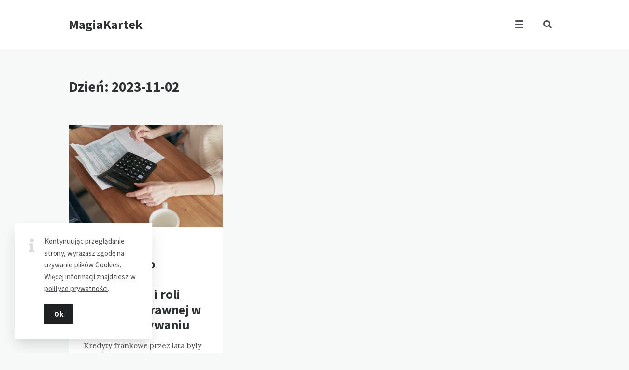

--- FILE ---
content_type: text/html; charset=UTF-8
request_url: https://magiakartek.pl/2023/11/02/
body_size: 9527
content:
<!doctype html>
<html lang="pl-PL">
<head>
	<meta charset="UTF-8">
	<meta http-equiv="X-UA-Compatible" content="IE=edge">
	<meta name="viewport" content="width=device-width, initial-scale=1, shrink-to-fit=no">

	<link rel="profile" href="http://gmpg.org/xfn/11">
	<link rel="pingback" href="https://magiakartek.pl/xmlrpc.php">

	<title>2 listopada, 2023 &#8211; Magia kartek</title>
<meta name='robots' content='max-image-preview:large' />
<link rel='dns-prefetch' href='//fonts.googleapis.com' />
<link href='//fonts.gstatic.com' crossorigin rel='preconnect' />
<link rel="alternate" type="application/rss+xml" title="Magia kartek &raquo; Kanał z wpisami" href="https://magiakartek.pl/feed/" />
<link rel="alternate" type="application/rss+xml" title="Magia kartek &raquo; Kanał z komentarzami" href="https://magiakartek.pl/comments/feed/" />
<script type="text/javascript">
window._wpemojiSettings = {"baseUrl":"https:\/\/s.w.org\/images\/core\/emoji\/14.0.0\/72x72\/","ext":".png","svgUrl":"https:\/\/s.w.org\/images\/core\/emoji\/14.0.0\/svg\/","svgExt":".svg","source":{"concatemoji":"https:\/\/magiakartek.pl\/wp-includes\/js\/wp-emoji-release.min.js?ver=6.1.1"}};
/*! This file is auto-generated */
!function(e,a,t){var n,r,o,i=a.createElement("canvas"),p=i.getContext&&i.getContext("2d");function s(e,t){var a=String.fromCharCode,e=(p.clearRect(0,0,i.width,i.height),p.fillText(a.apply(this,e),0,0),i.toDataURL());return p.clearRect(0,0,i.width,i.height),p.fillText(a.apply(this,t),0,0),e===i.toDataURL()}function c(e){var t=a.createElement("script");t.src=e,t.defer=t.type="text/javascript",a.getElementsByTagName("head")[0].appendChild(t)}for(o=Array("flag","emoji"),t.supports={everything:!0,everythingExceptFlag:!0},r=0;r<o.length;r++)t.supports[o[r]]=function(e){if(p&&p.fillText)switch(p.textBaseline="top",p.font="600 32px Arial",e){case"flag":return s([127987,65039,8205,9895,65039],[127987,65039,8203,9895,65039])?!1:!s([55356,56826,55356,56819],[55356,56826,8203,55356,56819])&&!s([55356,57332,56128,56423,56128,56418,56128,56421,56128,56430,56128,56423,56128,56447],[55356,57332,8203,56128,56423,8203,56128,56418,8203,56128,56421,8203,56128,56430,8203,56128,56423,8203,56128,56447]);case"emoji":return!s([129777,127995,8205,129778,127999],[129777,127995,8203,129778,127999])}return!1}(o[r]),t.supports.everything=t.supports.everything&&t.supports[o[r]],"flag"!==o[r]&&(t.supports.everythingExceptFlag=t.supports.everythingExceptFlag&&t.supports[o[r]]);t.supports.everythingExceptFlag=t.supports.everythingExceptFlag&&!t.supports.flag,t.DOMReady=!1,t.readyCallback=function(){t.DOMReady=!0},t.supports.everything||(n=function(){t.readyCallback()},a.addEventListener?(a.addEventListener("DOMContentLoaded",n,!1),e.addEventListener("load",n,!1)):(e.attachEvent("onload",n),a.attachEvent("onreadystatechange",function(){"complete"===a.readyState&&t.readyCallback()})),(e=t.source||{}).concatemoji?c(e.concatemoji):e.wpemoji&&e.twemoji&&(c(e.twemoji),c(e.wpemoji)))}(window,document,window._wpemojiSettings);
</script>
<style type="text/css">
img.wp-smiley,
img.emoji {
	display: inline !important;
	border: none !important;
	box-shadow: none !important;
	height: 1em !important;
	width: 1em !important;
	margin: 0 0.07em !important;
	vertical-align: -0.1em !important;
	background: none !important;
	padding: 0 !important;
}
</style>
	<link rel='stylesheet' id='wp-block-library-css' href='https://magiakartek.pl/wp-includes/css/dist/block-library/style.min.css?ver=6.1.1' type='text/css' media='all' />
<link rel='stylesheet' id='classic-theme-styles-css' href='https://magiakartek.pl/wp-includes/css/classic-themes.min.css?ver=1' type='text/css' media='all' />
<style id='global-styles-inline-css' type='text/css'>
body{--wp--preset--color--black: #000000;--wp--preset--color--cyan-bluish-gray: #abb8c3;--wp--preset--color--white: #ffffff;--wp--preset--color--pale-pink: #f78da7;--wp--preset--color--vivid-red: #cf2e2e;--wp--preset--color--luminous-vivid-orange: #ff6900;--wp--preset--color--luminous-vivid-amber: #fcb900;--wp--preset--color--light-green-cyan: #7bdcb5;--wp--preset--color--vivid-green-cyan: #00d084;--wp--preset--color--pale-cyan-blue: #8ed1fc;--wp--preset--color--vivid-cyan-blue: #0693e3;--wp--preset--color--vivid-purple: #9b51e0;--wp--preset--gradient--vivid-cyan-blue-to-vivid-purple: linear-gradient(135deg,rgba(6,147,227,1) 0%,rgb(155,81,224) 100%);--wp--preset--gradient--light-green-cyan-to-vivid-green-cyan: linear-gradient(135deg,rgb(122,220,180) 0%,rgb(0,208,130) 100%);--wp--preset--gradient--luminous-vivid-amber-to-luminous-vivid-orange: linear-gradient(135deg,rgba(252,185,0,1) 0%,rgba(255,105,0,1) 100%);--wp--preset--gradient--luminous-vivid-orange-to-vivid-red: linear-gradient(135deg,rgba(255,105,0,1) 0%,rgb(207,46,46) 100%);--wp--preset--gradient--very-light-gray-to-cyan-bluish-gray: linear-gradient(135deg,rgb(238,238,238) 0%,rgb(169,184,195) 100%);--wp--preset--gradient--cool-to-warm-spectrum: linear-gradient(135deg,rgb(74,234,220) 0%,rgb(151,120,209) 20%,rgb(207,42,186) 40%,rgb(238,44,130) 60%,rgb(251,105,98) 80%,rgb(254,248,76) 100%);--wp--preset--gradient--blush-light-purple: linear-gradient(135deg,rgb(255,206,236) 0%,rgb(152,150,240) 100%);--wp--preset--gradient--blush-bordeaux: linear-gradient(135deg,rgb(254,205,165) 0%,rgb(254,45,45) 50%,rgb(107,0,62) 100%);--wp--preset--gradient--luminous-dusk: linear-gradient(135deg,rgb(255,203,112) 0%,rgb(199,81,192) 50%,rgb(65,88,208) 100%);--wp--preset--gradient--pale-ocean: linear-gradient(135deg,rgb(255,245,203) 0%,rgb(182,227,212) 50%,rgb(51,167,181) 100%);--wp--preset--gradient--electric-grass: linear-gradient(135deg,rgb(202,248,128) 0%,rgb(113,206,126) 100%);--wp--preset--gradient--midnight: linear-gradient(135deg,rgb(2,3,129) 0%,rgb(40,116,252) 100%);--wp--preset--duotone--dark-grayscale: url('#wp-duotone-dark-grayscale');--wp--preset--duotone--grayscale: url('#wp-duotone-grayscale');--wp--preset--duotone--purple-yellow: url('#wp-duotone-purple-yellow');--wp--preset--duotone--blue-red: url('#wp-duotone-blue-red');--wp--preset--duotone--midnight: url('#wp-duotone-midnight');--wp--preset--duotone--magenta-yellow: url('#wp-duotone-magenta-yellow');--wp--preset--duotone--purple-green: url('#wp-duotone-purple-green');--wp--preset--duotone--blue-orange: url('#wp-duotone-blue-orange');--wp--preset--font-size--small: 13px;--wp--preset--font-size--medium: 20px;--wp--preset--font-size--large: 36px;--wp--preset--font-size--x-large: 42px;--wp--preset--spacing--20: 0.44rem;--wp--preset--spacing--30: 0.67rem;--wp--preset--spacing--40: 1rem;--wp--preset--spacing--50: 1.5rem;--wp--preset--spacing--60: 2.25rem;--wp--preset--spacing--70: 3.38rem;--wp--preset--spacing--80: 5.06rem;}:where(.is-layout-flex){gap: 0.5em;}body .is-layout-flow > .alignleft{float: left;margin-inline-start: 0;margin-inline-end: 2em;}body .is-layout-flow > .alignright{float: right;margin-inline-start: 2em;margin-inline-end: 0;}body .is-layout-flow > .aligncenter{margin-left: auto !important;margin-right: auto !important;}body .is-layout-constrained > .alignleft{float: left;margin-inline-start: 0;margin-inline-end: 2em;}body .is-layout-constrained > .alignright{float: right;margin-inline-start: 2em;margin-inline-end: 0;}body .is-layout-constrained > .aligncenter{margin-left: auto !important;margin-right: auto !important;}body .is-layout-constrained > :where(:not(.alignleft):not(.alignright):not(.alignfull)){max-width: var(--wp--style--global--content-size);margin-left: auto !important;margin-right: auto !important;}body .is-layout-constrained > .alignwide{max-width: var(--wp--style--global--wide-size);}body .is-layout-flex{display: flex;}body .is-layout-flex{flex-wrap: wrap;align-items: center;}body .is-layout-flex > *{margin: 0;}:where(.wp-block-columns.is-layout-flex){gap: 2em;}.has-black-color{color: var(--wp--preset--color--black) !important;}.has-cyan-bluish-gray-color{color: var(--wp--preset--color--cyan-bluish-gray) !important;}.has-white-color{color: var(--wp--preset--color--white) !important;}.has-pale-pink-color{color: var(--wp--preset--color--pale-pink) !important;}.has-vivid-red-color{color: var(--wp--preset--color--vivid-red) !important;}.has-luminous-vivid-orange-color{color: var(--wp--preset--color--luminous-vivid-orange) !important;}.has-luminous-vivid-amber-color{color: var(--wp--preset--color--luminous-vivid-amber) !important;}.has-light-green-cyan-color{color: var(--wp--preset--color--light-green-cyan) !important;}.has-vivid-green-cyan-color{color: var(--wp--preset--color--vivid-green-cyan) !important;}.has-pale-cyan-blue-color{color: var(--wp--preset--color--pale-cyan-blue) !important;}.has-vivid-cyan-blue-color{color: var(--wp--preset--color--vivid-cyan-blue) !important;}.has-vivid-purple-color{color: var(--wp--preset--color--vivid-purple) !important;}.has-black-background-color{background-color: var(--wp--preset--color--black) !important;}.has-cyan-bluish-gray-background-color{background-color: var(--wp--preset--color--cyan-bluish-gray) !important;}.has-white-background-color{background-color: var(--wp--preset--color--white) !important;}.has-pale-pink-background-color{background-color: var(--wp--preset--color--pale-pink) !important;}.has-vivid-red-background-color{background-color: var(--wp--preset--color--vivid-red) !important;}.has-luminous-vivid-orange-background-color{background-color: var(--wp--preset--color--luminous-vivid-orange) !important;}.has-luminous-vivid-amber-background-color{background-color: var(--wp--preset--color--luminous-vivid-amber) !important;}.has-light-green-cyan-background-color{background-color: var(--wp--preset--color--light-green-cyan) !important;}.has-vivid-green-cyan-background-color{background-color: var(--wp--preset--color--vivid-green-cyan) !important;}.has-pale-cyan-blue-background-color{background-color: var(--wp--preset--color--pale-cyan-blue) !important;}.has-vivid-cyan-blue-background-color{background-color: var(--wp--preset--color--vivid-cyan-blue) !important;}.has-vivid-purple-background-color{background-color: var(--wp--preset--color--vivid-purple) !important;}.has-black-border-color{border-color: var(--wp--preset--color--black) !important;}.has-cyan-bluish-gray-border-color{border-color: var(--wp--preset--color--cyan-bluish-gray) !important;}.has-white-border-color{border-color: var(--wp--preset--color--white) !important;}.has-pale-pink-border-color{border-color: var(--wp--preset--color--pale-pink) !important;}.has-vivid-red-border-color{border-color: var(--wp--preset--color--vivid-red) !important;}.has-luminous-vivid-orange-border-color{border-color: var(--wp--preset--color--luminous-vivid-orange) !important;}.has-luminous-vivid-amber-border-color{border-color: var(--wp--preset--color--luminous-vivid-amber) !important;}.has-light-green-cyan-border-color{border-color: var(--wp--preset--color--light-green-cyan) !important;}.has-vivid-green-cyan-border-color{border-color: var(--wp--preset--color--vivid-green-cyan) !important;}.has-pale-cyan-blue-border-color{border-color: var(--wp--preset--color--pale-cyan-blue) !important;}.has-vivid-cyan-blue-border-color{border-color: var(--wp--preset--color--vivid-cyan-blue) !important;}.has-vivid-purple-border-color{border-color: var(--wp--preset--color--vivid-purple) !important;}.has-vivid-cyan-blue-to-vivid-purple-gradient-background{background: var(--wp--preset--gradient--vivid-cyan-blue-to-vivid-purple) !important;}.has-light-green-cyan-to-vivid-green-cyan-gradient-background{background: var(--wp--preset--gradient--light-green-cyan-to-vivid-green-cyan) !important;}.has-luminous-vivid-amber-to-luminous-vivid-orange-gradient-background{background: var(--wp--preset--gradient--luminous-vivid-amber-to-luminous-vivid-orange) !important;}.has-luminous-vivid-orange-to-vivid-red-gradient-background{background: var(--wp--preset--gradient--luminous-vivid-orange-to-vivid-red) !important;}.has-very-light-gray-to-cyan-bluish-gray-gradient-background{background: var(--wp--preset--gradient--very-light-gray-to-cyan-bluish-gray) !important;}.has-cool-to-warm-spectrum-gradient-background{background: var(--wp--preset--gradient--cool-to-warm-spectrum) !important;}.has-blush-light-purple-gradient-background{background: var(--wp--preset--gradient--blush-light-purple) !important;}.has-blush-bordeaux-gradient-background{background: var(--wp--preset--gradient--blush-bordeaux) !important;}.has-luminous-dusk-gradient-background{background: var(--wp--preset--gradient--luminous-dusk) !important;}.has-pale-ocean-gradient-background{background: var(--wp--preset--gradient--pale-ocean) !important;}.has-electric-grass-gradient-background{background: var(--wp--preset--gradient--electric-grass) !important;}.has-midnight-gradient-background{background: var(--wp--preset--gradient--midnight) !important;}.has-small-font-size{font-size: var(--wp--preset--font-size--small) !important;}.has-medium-font-size{font-size: var(--wp--preset--font-size--medium) !important;}.has-large-font-size{font-size: var(--wp--preset--font-size--large) !important;}.has-x-large-font-size{font-size: var(--wp--preset--font-size--x-large) !important;}
.wp-block-navigation a:where(:not(.wp-element-button)){color: inherit;}
:where(.wp-block-columns.is-layout-flex){gap: 2em;}
.wp-block-pullquote{font-size: 1.5em;line-height: 1.6;}
</style>
<link rel='stylesheet' id='owl-carousel-css' href='https://magiakartek.pl/wp-content/plugins/nimbo-widgets/assets/owlcarousel/assets/owl.carousel.min.css?ver=2.3.4' type='text/css' media='all' />
<link rel='stylesheet' id='owl-theme-default-css' href='https://magiakartek.pl/wp-content/plugins/nimbo-widgets/assets/owlcarousel/assets/owl.theme.default.min.css?ver=2.3.4' type='text/css' media='all' />
<link rel='stylesheet' id='nimbo-google-fonts-css' href='//fonts.googleapis.com/css?family=Lora%3A400%2C400i%2C700%2C700i%7CSource+Sans+Pro%3A400%2C600%2C700%7CPlayfair+Display%3A400%2C400i%7CPT+Sans%3A400%2C700&#038;subset&#038;ver=1.4.8' type='text/css' media='all' />
<link rel='stylesheet' id='bootstrap-css' href='https://magiakartek.pl/wp-content/themes/nimbo/css/bootstrap.min.css?ver=3.4.1' type='text/css' media='all' />
<link rel='stylesheet' id='bootstrap-theme-css' href='https://magiakartek.pl/wp-content/themes/nimbo/css/bootstrap-theme.min.css?ver=3.4.1' type='text/css' media='all' />
<link rel='stylesheet' id='nimbo-ie10-viewport-bug-workaround-css' href='https://magiakartek.pl/wp-content/themes/nimbo/css/ie10-viewport-bug-workaround.css?ver=3.4.1' type='text/css' media='all' />
<link rel='stylesheet' id='font-awesome-css' href='https://magiakartek.pl/wp-content/themes/nimbo/assets/fontawesome/css/all.min.css?ver=5.15.4' type='text/css' media='all' />
<link rel='stylesheet' id='magnific-popup-css' href='https://magiakartek.pl/wp-content/themes/nimbo/assets/magnific-popup/magnific-popup.css?ver=1.1.0' type='text/css' media='all' />
<link rel='stylesheet' id='nimbo-style-css' href='https://magiakartek.pl/wp-content/themes/nimbo/style.css?ver=1.4.8' type='text/css' media='all' />
<script type='text/javascript' src='https://magiakartek.pl/wp-includes/js/jquery/jquery.min.js?ver=3.6.1' id='jquery-core-js'></script>
<script type='text/javascript' src='https://magiakartek.pl/wp-includes/js/jquery/jquery-migrate.min.js?ver=3.3.2' id='jquery-migrate-js'></script>
<!--[if lt IE 9]>
<script type='text/javascript' src='https://magiakartek.pl/wp-content/themes/nimbo/js/html5shiv.min.js?ver=3.7.3' id='html5shiv-js'></script>
<![endif]-->
<!--[if lt IE 9]>
<script type='text/javascript' src='https://magiakartek.pl/wp-content/themes/nimbo/js/respond.min.js?ver=1.4.2' id='respond-js'></script>
<![endif]-->
<link rel="https://api.w.org/" href="https://magiakartek.pl/wp-json/" /><link rel="EditURI" type="application/rsd+xml" title="RSD" href="https://magiakartek.pl/xmlrpc.php?rsd" />
<link rel="wlwmanifest" type="application/wlwmanifest+xml" href="https://magiakartek.pl/wp-includes/wlwmanifest.xml" />
<meta name="generator" content="WordPress 6.1.1" />
<style type="text/css">.recentcomments a{display:inline !important;padding:0 !important;margin:0 !important;}</style></head>

<body class="archive date wp-embed-responsive bwp-body bwp-sticky-header-one-row">
<svg xmlns="http://www.w3.org/2000/svg" viewBox="0 0 0 0" width="0" height="0" focusable="false" role="none" style="visibility: hidden; position: absolute; left: -9999px; overflow: hidden;" ><defs><filter id="wp-duotone-dark-grayscale"><feColorMatrix color-interpolation-filters="sRGB" type="matrix" values=" .299 .587 .114 0 0 .299 .587 .114 0 0 .299 .587 .114 0 0 .299 .587 .114 0 0 " /><feComponentTransfer color-interpolation-filters="sRGB" ><feFuncR type="table" tableValues="0 0.49803921568627" /><feFuncG type="table" tableValues="0 0.49803921568627" /><feFuncB type="table" tableValues="0 0.49803921568627" /><feFuncA type="table" tableValues="1 1" /></feComponentTransfer><feComposite in2="SourceGraphic" operator="in" /></filter></defs></svg><svg xmlns="http://www.w3.org/2000/svg" viewBox="0 0 0 0" width="0" height="0" focusable="false" role="none" style="visibility: hidden; position: absolute; left: -9999px; overflow: hidden;" ><defs><filter id="wp-duotone-grayscale"><feColorMatrix color-interpolation-filters="sRGB" type="matrix" values=" .299 .587 .114 0 0 .299 .587 .114 0 0 .299 .587 .114 0 0 .299 .587 .114 0 0 " /><feComponentTransfer color-interpolation-filters="sRGB" ><feFuncR type="table" tableValues="0 1" /><feFuncG type="table" tableValues="0 1" /><feFuncB type="table" tableValues="0 1" /><feFuncA type="table" tableValues="1 1" /></feComponentTransfer><feComposite in2="SourceGraphic" operator="in" /></filter></defs></svg><svg xmlns="http://www.w3.org/2000/svg" viewBox="0 0 0 0" width="0" height="0" focusable="false" role="none" style="visibility: hidden; position: absolute; left: -9999px; overflow: hidden;" ><defs><filter id="wp-duotone-purple-yellow"><feColorMatrix color-interpolation-filters="sRGB" type="matrix" values=" .299 .587 .114 0 0 .299 .587 .114 0 0 .299 .587 .114 0 0 .299 .587 .114 0 0 " /><feComponentTransfer color-interpolation-filters="sRGB" ><feFuncR type="table" tableValues="0.54901960784314 0.98823529411765" /><feFuncG type="table" tableValues="0 1" /><feFuncB type="table" tableValues="0.71764705882353 0.25490196078431" /><feFuncA type="table" tableValues="1 1" /></feComponentTransfer><feComposite in2="SourceGraphic" operator="in" /></filter></defs></svg><svg xmlns="http://www.w3.org/2000/svg" viewBox="0 0 0 0" width="0" height="0" focusable="false" role="none" style="visibility: hidden; position: absolute; left: -9999px; overflow: hidden;" ><defs><filter id="wp-duotone-blue-red"><feColorMatrix color-interpolation-filters="sRGB" type="matrix" values=" .299 .587 .114 0 0 .299 .587 .114 0 0 .299 .587 .114 0 0 .299 .587 .114 0 0 " /><feComponentTransfer color-interpolation-filters="sRGB" ><feFuncR type="table" tableValues="0 1" /><feFuncG type="table" tableValues="0 0.27843137254902" /><feFuncB type="table" tableValues="0.5921568627451 0.27843137254902" /><feFuncA type="table" tableValues="1 1" /></feComponentTransfer><feComposite in2="SourceGraphic" operator="in" /></filter></defs></svg><svg xmlns="http://www.w3.org/2000/svg" viewBox="0 0 0 0" width="0" height="0" focusable="false" role="none" style="visibility: hidden; position: absolute; left: -9999px; overflow: hidden;" ><defs><filter id="wp-duotone-midnight"><feColorMatrix color-interpolation-filters="sRGB" type="matrix" values=" .299 .587 .114 0 0 .299 .587 .114 0 0 .299 .587 .114 0 0 .299 .587 .114 0 0 " /><feComponentTransfer color-interpolation-filters="sRGB" ><feFuncR type="table" tableValues="0 0" /><feFuncG type="table" tableValues="0 0.64705882352941" /><feFuncB type="table" tableValues="0 1" /><feFuncA type="table" tableValues="1 1" /></feComponentTransfer><feComposite in2="SourceGraphic" operator="in" /></filter></defs></svg><svg xmlns="http://www.w3.org/2000/svg" viewBox="0 0 0 0" width="0" height="0" focusable="false" role="none" style="visibility: hidden; position: absolute; left: -9999px; overflow: hidden;" ><defs><filter id="wp-duotone-magenta-yellow"><feColorMatrix color-interpolation-filters="sRGB" type="matrix" values=" .299 .587 .114 0 0 .299 .587 .114 0 0 .299 .587 .114 0 0 .299 .587 .114 0 0 " /><feComponentTransfer color-interpolation-filters="sRGB" ><feFuncR type="table" tableValues="0.78039215686275 1" /><feFuncG type="table" tableValues="0 0.94901960784314" /><feFuncB type="table" tableValues="0.35294117647059 0.47058823529412" /><feFuncA type="table" tableValues="1 1" /></feComponentTransfer><feComposite in2="SourceGraphic" operator="in" /></filter></defs></svg><svg xmlns="http://www.w3.org/2000/svg" viewBox="0 0 0 0" width="0" height="0" focusable="false" role="none" style="visibility: hidden; position: absolute; left: -9999px; overflow: hidden;" ><defs><filter id="wp-duotone-purple-green"><feColorMatrix color-interpolation-filters="sRGB" type="matrix" values=" .299 .587 .114 0 0 .299 .587 .114 0 0 .299 .587 .114 0 0 .299 .587 .114 0 0 " /><feComponentTransfer color-interpolation-filters="sRGB" ><feFuncR type="table" tableValues="0.65098039215686 0.40392156862745" /><feFuncG type="table" tableValues="0 1" /><feFuncB type="table" tableValues="0.44705882352941 0.4" /><feFuncA type="table" tableValues="1 1" /></feComponentTransfer><feComposite in2="SourceGraphic" operator="in" /></filter></defs></svg><svg xmlns="http://www.w3.org/2000/svg" viewBox="0 0 0 0" width="0" height="0" focusable="false" role="none" style="visibility: hidden; position: absolute; left: -9999px; overflow: hidden;" ><defs><filter id="wp-duotone-blue-orange"><feColorMatrix color-interpolation-filters="sRGB" type="matrix" values=" .299 .587 .114 0 0 .299 .587 .114 0 0 .299 .587 .114 0 0 .299 .587 .114 0 0 " /><feComponentTransfer color-interpolation-filters="sRGB" ><feFuncR type="table" tableValues="0.098039215686275 1" /><feFuncG type="table" tableValues="0 0.66274509803922" /><feFuncB type="table" tableValues="0.84705882352941 0.41960784313725" /><feFuncA type="table" tableValues="1 1" /></feComponentTransfer><feComposite in2="SourceGraphic" operator="in" /></filter></defs></svg>

<!-- header (type 1) -->
<header id="bwp-header">
	<div class="container">
		<div class="bwp-header-container clearfix">

			
				<!-- logo (text) -->
				<div class="bwp-logo-container bwp-logo-text-container">
					<a href="https://magiakartek.pl/" rel="home" class="bwp-logo-text">
						MagiaKartek					</a>
				</div>
				<!-- end: logo -->

				
			<!-- search -->
			<div class="bwp-header-search-container">
				<!-- search icon -->
				<a href="#" rel="nofollow" id="bwp-show-dropdown-search" class="bwp-header-search-icon">
					<i class="fas fa-search"></i>
				</a>
				<!-- end: search icon -->
				<!-- container with search form -->
				<div id="bwp-dropdown-search" class="bwp-dropdown-search-container bwp-hidden">
					
<!-- search form -->
<form id="searchform" role="search" method="get" action="https://magiakartek.pl/">
	<div class="input-group">
		<input type="text" name="s" id="s" class="bwp-search-field form-control" autocomplete="off" placeholder="Enter your search query...">
		<span class="input-group-btn">
			<button type="submit" class="btn bwp-search-submit">
				<i class="fas fa-search"></i>
			</button>
		</span>
	</div>
</form>
<!-- end: search form -->
				</div>
				<!-- end: container with search form -->
			</div>
			<!-- end: search -->

			
			<!-- menu (hidden) -->
			<div class="bwp-header-menu-container hidden-sm hidden-xs">
				<!-- menu icon -->
				<a href="#" rel="nofollow" id="bwp-show-main-menu" class="bwp-main-menu-icon">
					<span></span>
				</a>
				<!-- end: menu icon -->
				<!-- container with menu -->
				<div id="bwp-main-menu" class="bwp-main-menu-container bwp-hidden">
					<nav class="menu-1-container"><ul id="menu-1" class="sf-menu"><li id="menu-item-100" class="menu-item menu-item-type-post_type menu-item-object-page menu-item-100"><a href="https://magiakartek.pl/redakcja/">Redakcja</a></li>
</ul></nav>				</div>
				<!-- end: container with menu -->
			</div>
			<!-- end: menu (hidden) -->

			
		<!-- mobile menu -->
		<div class="bwp-header-sm-menu-container hidden-md hidden-lg">
			<!-- menu icon -->
			<a href="#" rel="nofollow" id="bwp-show-sm-main-menu" class="bwp-main-menu-icon">
				<span></span>
			</a>
			<!-- end: menu icon -->
			<!-- container with menu (dropdown container) -->
			<div id="bwp-sm-main-menu" class="bwp-sm-main-menu-container bwp-hidden">
				<nav class="menu-1-container"><ul id="menu-2" class="bwp-sm-menu list-unstyled"><li class="menu-item menu-item-type-post_type menu-item-object-page menu-item-100"><a href="https://magiakartek.pl/redakcja/">Redakcja</a></li>
</ul></nav>			</div>
			<!-- end: container with menu -->
		</div>
		<!-- end: mobile menu -->

		
		</div>
	</div>
</header>
<!-- end: header -->

<!-- blog posts -->
<section id="bwp-posts">
	<div class="container">

		
		<!-- posts container -->
		<div class="bwp-posts-container">

			
			<!-- archive heading (archive page) -->
			<div class="bwp-archive-heading-container">
				<h1 class="bwp-archive-title">
					Dzień: <span>2023-11-02</span>				</h1>
			</div>
			<!-- end: archive heading -->

			
			<!-- masonry -->
			<div id="bwp-masonry" class="bwp-masonry-container" role="main">

				<div class="bwp-col-3-default"></div><!-- default columnWidth -->

				
<!-- post - standard format -->
<article id="bwp-post-527" class="post-527 post type-post status-publish format-standard has-post-thumbnail hentry category-biznes-i-finanse bwp-masonry-item bwp-col-3">
	<div class="bwp-post-wrap">

		
		<!-- featured image -->
		<figure class="bwp-post-media">
			<img width="1000" height="667" src="https://magiakartek.pl/wp-content/uploads/2023/11/pexels-mikhail-nilov-6963030.jpg" class="attachment-full size-full wp-post-image" alt="" decoding="async" loading="eager" srcset="https://magiakartek.pl/wp-content/uploads/2023/11/pexels-mikhail-nilov-6963030.jpg 1000w, https://magiakartek.pl/wp-content/uploads/2023/11/pexels-mikhail-nilov-6963030-300x200.jpg 300w, https://magiakartek.pl/wp-content/uploads/2023/11/pexels-mikhail-nilov-6963030-768x512.jpg 768w, https://magiakartek.pl/wp-content/uploads/2023/11/pexels-mikhail-nilov-6963030-939x626.jpg 939w" sizes="(max-width: 1000px) 100vw, 1000px" />			<div class="bwp-post-bg-overlay"></div>
			<div class="bwp-post-hover-buttons">
				<a href="https://magiakartek.pl/wp-content/uploads/2023/11/pexels-mikhail-nilov-6963030.jpg" class="bwp-popup-image" title="Informacje o kredytach frankowych i roli kancelarii prawnej w ich rozwiązywaniu">
					<i class="fas fa-camera"></i>
				</a>
									<a href="https://magiakartek.pl/biznes-i-finanse/informacje-o-kredytach-frankowych-i-roli-kancelarii-prawnej-w-ich-rozwiazywaniu/">
						<i class="fas fa-share"></i>
					</a>
							</div>
		</figure>
		<!-- end: featured image -->

		
		<!-- content -->
		<div class="bwp-post-content">

			
		<!-- date -->
		<div class="bwp-post-date">
							<a href="https://magiakartek.pl/2023/11/02/">
					<span class="date updated">2 listopada, 2023</span>
				</a>
					</div>
		<!-- end: date -->

		
			<!-- title -->
			<h3 class="bwp-post-title entry-title">
									<a href="https://magiakartek.pl/biznes-i-finanse/informacje-o-kredytach-frankowych-i-roli-kancelarii-prawnej-w-ich-rozwiazywaniu/">Informacje o kredytach frankowych i roli kancelarii prawnej w ich rozwiązywaniu</a>
							</h3>
			<!-- end: title -->

			
			<!-- excerpt -->
			<div class="bwp-post-excerpt entry-content">
				<p>Kredyty frankowe przez lata były jednym z najbardziej kontrowersyjnych tematów w Polsce, zarówno na poziomie indywidualnych kredytobiorców, jak i szeroko pojętego sektora finansowego. Pomoc w&#8230; <a href="https://magiakartek.pl/biznes-i-finanse/informacje-o-kredytach-frankowych-i-roli-kancelarii-prawnej-w-ich-rozwiazywaniu/" class="bwp-excerpt-more-link">Read more</a></p>
			</div>
			<!-- end: excerpt -->

			
			<!-- author and icons -->
			<div class="clearfix">

				
		<!-- author -->
		<div class="bwp-post-author">
							<figure class="bwp-post-author-avatar">
					<a href="https://magiakartek.pl/author/admin/" title="Posted by Redakcja">
						<img alt='Redakcja' src='https://secure.gravatar.com/avatar/c765ed60a87ec78027e5d5db22665980?s=72&#038;d=mm&#038;r=g' srcset='https://secure.gravatar.com/avatar/c765ed60a87ec78027e5d5db22665980?s=144&#038;d=mm&#038;r=g 2x' class='avatar avatar-72 photo' height='72' width='72' loading='lazy' decoding='async'/>						<div class="bwp-avatar-bg-overlay"></div>
					</a>
				</figure>
						<div class="bwp-post-author-name">
				<a href="https://magiakartek.pl/author/admin/" title="Posted by Redakcja" rel="author">
					<span class="vcard author">
						<span class="fn">Redakcja</span>
					</span>
				</a>
			</div>
		</div>
		<!-- end: author -->

		
				<!-- icons -->
				<div class="bwp-post-icons">

											<!-- heart -->
						<div class="bwp-post-likes">
							<span class="bwp-post-like-icon"><a rel="nofollow" href="#" data-post_id="527"><span class="bwp-like"><i class="far fa-heart"></i></span><span class="bwp-count">0</span></a></span>						</div>
						<!-- end: heart -->
					
					
	<!-- share -->
	<div class="bwp-post-share">
		<a href="#" rel="nofollow" class="bwp-post-share-icon">
			<i class="fas fa-share-alt"></i>
		</a>
		<div class="bwp-post-share-list-wrap">
			<ul class="bwp-post-share-list list-unstyled clearfix">
				<!-- twitter -->
				<li>
					<a href="https://twitter.com/share?url=https://magiakartek.pl/biznes-i-finanse/informacje-o-kredytach-frankowych-i-roli-kancelarii-prawnej-w-ich-rozwiazywaniu/&text=Informacje%20o%20kredytach%20frankowych%20i%20roli%20kancelarii%20prawnej%20w%20ich%20rozwi%C4%85zywaniu" rel="nofollow noopener" target="_blank" class="bwp-twitter-share" onclick="window.open('https://twitter.com/share?url=https://magiakartek.pl/biznes-i-finanse/informacje-o-kredytach-frankowych-i-roli-kancelarii-prawnej-w-ich-rozwiazywaniu/&text=Informacje%20o%20kredytach%20frankowych%20i%20roli%20kancelarii%20prawnej%20w%20ich%20rozwi%C4%85zywaniu', 'Twitter', 'width=700,height=500,left='+(screen.availWidth/2-350)+',top='+(screen.availHeight/2-250)+''); return false;">
						<i class="fab fa-twitter"></i>
					</a>
				</li>
				<!-- end: twitter -->
				<!-- facebook -->
				<li>
					<a href="https://www.facebook.com/sharer.php?u=https://magiakartek.pl/biznes-i-finanse/informacje-o-kredytach-frankowych-i-roli-kancelarii-prawnej-w-ich-rozwiazywaniu/&t=Informacje%20o%20kredytach%20frankowych%20i%20roli%20kancelarii%20prawnej%20w%20ich%20rozwi%C4%85zywaniu" rel="nofollow noopener" target="_blank" class="bwp-facebook-share" onclick="window.open('https://www.facebook.com/sharer.php?u=https://magiakartek.pl/biznes-i-finanse/informacje-o-kredytach-frankowych-i-roli-kancelarii-prawnej-w-ich-rozwiazywaniu/&t=Informacje%20o%20kredytach%20frankowych%20i%20roli%20kancelarii%20prawnej%20w%20ich%20rozwi%C4%85zywaniu', 'Facebook', 'width=700,height=500,left='+(screen.availWidth/2-350)+',top='+(screen.availHeight/2-250)+''); return false;">
						<i class="fab fa-facebook-f"></i>
					</a>
				</li>
				<!-- end: facebook -->
				<!-- pinterest -->
				<li>
					<a href="http://pinterest.com/pin/create/button/?url=https://magiakartek.pl/biznes-i-finanse/informacje-o-kredytach-frankowych-i-roli-kancelarii-prawnej-w-ich-rozwiazywaniu/&media=https://magiakartek.pl/wp-content/uploads/2023/11/pexels-mikhail-nilov-6963030.jpg&description=Informacje%20o%20kredytach%20frankowych%20i%20roli%20kancelarii%20prawnej%20w%20ich%20rozwi%C4%85zywaniu" rel="nofollow noopener" target="_blank" class="bwp-pinterest-share" onclick="window.open('http://pinterest.com/pin/create/button/?url=https://magiakartek.pl/biznes-i-finanse/informacje-o-kredytach-frankowych-i-roli-kancelarii-prawnej-w-ich-rozwiazywaniu/&media=https://magiakartek.pl/wp-content/uploads/2023/11/pexels-mikhail-nilov-6963030.jpg&description=Informacje%20o%20kredytach%20frankowych%20i%20roli%20kancelarii%20prawnej%20w%20ich%20rozwi%C4%85zywaniu', 'Pinterest', 'width=800,height=700,left='+(screen.availWidth/2-400)+',top='+(screen.availHeight/2-350)+''); return false;">
						<i class="fab fa-pinterest-p"></i>
					</a>
				</li>
				<!-- end: pinterest -->
				<!-- vk -->
				<li>
					<a href="https://vk.com/share.php?url=https://magiakartek.pl/biznes-i-finanse/informacje-o-kredytach-frankowych-i-roli-kancelarii-prawnej-w-ich-rozwiazywaniu/" rel="nofollow noopener" target="_blank" class="bwp-vk-share" onclick="window.open('https://vk.com/share.php?url=https://magiakartek.pl/biznes-i-finanse/informacje-o-kredytach-frankowych-i-roli-kancelarii-prawnej-w-ich-rozwiazywaniu/', 'VK', 'width=800,height=700,left='+(screen.availWidth/2-400)+',top='+(screen.availHeight/2-350)+''); return false;">
						<i class="fab fa-vk"></i>
					</a>
				</li>
				<!-- end: vk -->
				<!-- reddit -->
				<li>
					<a href="https://www.reddit.com/submit?url=https://magiakartek.pl/biznes-i-finanse/informacje-o-kredytach-frankowych-i-roli-kancelarii-prawnej-w-ich-rozwiazywaniu/&title=Informacje%20o%20kredytach%20frankowych%20i%20roli%20kancelarii%20prawnej%20w%20ich%20rozwi%C4%85zywaniu" rel="nofollow noopener" target="_blank" class="bwp-reddit-share" onclick="window.open('https://www.reddit.com/submit?url=https://magiakartek.pl/biznes-i-finanse/informacje-o-kredytach-frankowych-i-roli-kancelarii-prawnej-w-ich-rozwiazywaniu/&title=Informacje%20o%20kredytach%20frankowych%20i%20roli%20kancelarii%20prawnej%20w%20ich%20rozwi%C4%85zywaniu', 'Reddit', 'width=800,height=700,left='+(screen.availWidth/2-400)+',top='+(screen.availHeight/2-350)+''); return false;">
						<i class="fab fa-reddit-alien"></i>
					</a>
				</li>
				<!-- end: reddit -->
			</ul>
		</div>
	</div>
	<!-- end: share -->

	
				</div>
				<!-- end: icons -->

				
			</div>
			<!-- end: author and icons -->

			
		</div>
		<!-- end: content -->

	</div>
</article>
<!-- end: post - standard format -->

			</div>
			<!-- end: masonry -->

			
		</div>
		<!-- end: posts container -->

		
		
		
	</div>
</section>
<!-- end: blog posts -->

	<!-- footer widgets -->
	<section id="bwp-footer-widgets" role="complementary">
		<div class="container">
			<div class="bwp-footer-widgets-container">
				<h2 class="screen-reader-text">
					Widgets				</h2>
				<div class="row">

					<!-- column 1 -->
					<div class="col-md-4 bwp-footer-col-1">
						<div class="bwp-sidebar-content bwp-content">
							<div id="nimbo_popular_widget-2" class="bwp-widget widget_bwp_popular_posts clearfix"><h3 class="bwp-widget-title">Popularne artykuły</h3><ul class="list-unstyled"><li>
					<figure class="widget_bwp_thumbnail">
						<a href="https://magiakartek.pl/budownictwo-i-architektura/ukladanie-kostki-brukowej-jak-prawidlowo-ukladac-kostke-brukowa/">
							<img width="200" height="200" src="https://magiakartek.pl/wp-content/uploads/2025/01/pexels-jan-van-der-wolf-11680885-18089861-200x200.jpg" class="attachment-post-thumbnail size-post-thumbnail wp-post-image" alt="" decoding="async" loading="lazy" srcset="https://magiakartek.pl/wp-content/uploads/2025/01/pexels-jan-van-der-wolf-11680885-18089861-200x200.jpg 200w, https://magiakartek.pl/wp-content/uploads/2025/01/pexels-jan-van-der-wolf-11680885-18089861-150x150.jpg 150w" sizes="(max-width: 200px) 100vw, 200px" />							<div class="widget_bwp_bg_overlay"></div>
						</a>
					</figure>

					
				<span class="widget_bwp_popular_post_num">
					1				</span>

				<div class="widget_bwp_content">

											<h4 class="entry-title">
							<a href="https://magiakartek.pl/budownictwo-i-architektura/ukladanie-kostki-brukowej-jak-prawidlowo-ukladac-kostke-brukowa/">Układanie kostki brukowej – jak prawidłowo układać kostkę brukową</a>
						</h4>
					
					
				</div><!-- /widget_bwp_content -->

				</li><li>
					<figure class="widget_bwp_thumbnail">
						<a href="https://magiakartek.pl/praca/jak-przygotowac-sie-na-rozmowe-kwalifikacyjna/">
							<img width="200" height="133" src="https://magiakartek.pl/wp-content/uploads/2022/03/man-4749237_12801.jpg" class="attachment-post-thumbnail size-post-thumbnail wp-post-image" alt="" decoding="async" loading="lazy" srcset="https://magiakartek.pl/wp-content/uploads/2022/03/man-4749237_12801.jpg 1280w, https://magiakartek.pl/wp-content/uploads/2022/03/man-4749237_12801-300x200.jpg 300w, https://magiakartek.pl/wp-content/uploads/2022/03/man-4749237_12801-1024x682.jpg 1024w, https://magiakartek.pl/wp-content/uploads/2022/03/man-4749237_12801-768x512.jpg 768w" sizes="(max-width: 200px) 100vw, 200px" />							<div class="widget_bwp_bg_overlay"></div>
						</a>
					</figure>

					
				<span class="widget_bwp_popular_post_num">
					2				</span>

				<div class="widget_bwp_content">

											<h4 class="entry-title">
							<a href="https://magiakartek.pl/praca/jak-przygotowac-sie-na-rozmowe-kwalifikacyjna/">Jak przygotować się na rozmowę kwalifikacyjną?</a>
						</h4>
					
					
				</div><!-- /widget_bwp_content -->

				</li><li>
					<figure class="widget_bwp_thumbnail">
						<a href="https://magiakartek.pl/dzieci-i-rodzina/jak-zrobic-klej-z-maki-proste-przepisy/">
							<img width="200" height="133" src="https://magiakartek.pl/wp-content/uploads/2022/03/food-3097920_12801.jpg" class="attachment-post-thumbnail size-post-thumbnail wp-post-image" alt="" decoding="async" loading="lazy" srcset="https://magiakartek.pl/wp-content/uploads/2022/03/food-3097920_12801.jpg 1280w, https://magiakartek.pl/wp-content/uploads/2022/03/food-3097920_12801-300x200.jpg 300w, https://magiakartek.pl/wp-content/uploads/2022/03/food-3097920_12801-1024x682.jpg 1024w, https://magiakartek.pl/wp-content/uploads/2022/03/food-3097920_12801-768x512.jpg 768w" sizes="(max-width: 200px) 100vw, 200px" />							<div class="widget_bwp_bg_overlay"></div>
						</a>
					</figure>

					
				<span class="widget_bwp_popular_post_num">
					3				</span>

				<div class="widget_bwp_content">

											<h4 class="entry-title">
							<a href="https://magiakartek.pl/dzieci-i-rodzina/jak-zrobic-klej-z-maki-proste-przepisy/">Jak zrobić klej z mąki? Proste przepisy!</a>
						</h4>
					
					
				</div><!-- /widget_bwp_content -->

				</li><li>
					<figure class="widget_bwp_thumbnail">
						<a href="https://magiakartek.pl/edukacja-i-nauka/skad-zebra-ma-paski/">
							<img width="200" height="133" src="https://magiakartek.pl/wp-content/uploads/2022/03/zebra-3758310_12801.jpg" class="attachment-post-thumbnail size-post-thumbnail wp-post-image" alt="" decoding="async" loading="lazy" srcset="https://magiakartek.pl/wp-content/uploads/2022/03/zebra-3758310_12801.jpg 1280w, https://magiakartek.pl/wp-content/uploads/2022/03/zebra-3758310_12801-300x200.jpg 300w, https://magiakartek.pl/wp-content/uploads/2022/03/zebra-3758310_12801-1024x682.jpg 1024w, https://magiakartek.pl/wp-content/uploads/2022/03/zebra-3758310_12801-768x512.jpg 768w" sizes="(max-width: 200px) 100vw, 200px" />							<div class="widget_bwp_bg_overlay"></div>
						</a>
					</figure>

					
				<span class="widget_bwp_popular_post_num">
					4				</span>

				<div class="widget_bwp_content">

											<h4 class="entry-title">
							<a href="https://magiakartek.pl/edukacja-i-nauka/skad-zebra-ma-paski/">Skąd zebra ma paski?</a>
						</h4>
					
					
				</div><!-- /widget_bwp_content -->

				</li></ul></div>						</div>
					</div>
					<!-- end: column 1 -->

					<!-- column 2 -->
					<div class="col-md-4 bwp-footer-col-2">
						<div class="bwp-sidebar-content bwp-content">
							<div id="nimbo_recent_widget-2" class="bwp-widget widget_bwp_recent_posts clearfix"><h3 class="bwp-widget-title">Najnowsze artykuły</h3><ul class="list-unstyled"><li>
					<figure class="widget_bwp_thumbnail">
						<a href="https://magiakartek.pl/inne/higiena-rak-w-przemysle-jak-dobrac-srodki-myjace-do-rodzaju-zabrudzen/">
							<img width="200" height="200" src="https://magiakartek.pl/wp-content/uploads/2026/01/pexels-furkan-isik-579571801-30743419-200x200.jpg" class="attachment-post-thumbnail size-post-thumbnail wp-post-image" alt="" decoding="async" loading="lazy" srcset="https://magiakartek.pl/wp-content/uploads/2026/01/pexels-furkan-isik-579571801-30743419-200x200.jpg 200w, https://magiakartek.pl/wp-content/uploads/2026/01/pexels-furkan-isik-579571801-30743419-150x150.jpg 150w" sizes="(max-width: 200px) 100vw, 200px" />							<div class="widget_bwp_bg_overlay"></div>
						</a>
					</figure>

					
				<div class="widget_bwp_content">

											<h4 class="entry-title">
							<a href="https://magiakartek.pl/inne/higiena-rak-w-przemysle-jak-dobrac-srodki-myjace-do-rodzaju-zabrudzen/">Higiena rąk w przemyśle – jak dobrać środki myjące do rodzaju zabrudzeń</a>
						</h4>
					
					
				</div><!-- /widget_bwp_content -->

				</li><li>
					<figure class="widget_bwp_thumbnail">
						<a href="https://magiakartek.pl/budownictwo-i-architektura/jak-zaprojektowac-uklad-sklepu-by-klient-naturalnie-zrobil-kolko-po-calej-sali-sprzedazy/">
							<img width="200" height="200" src="https://magiakartek.pl/wp-content/uploads/2026/01/pexels-antoni-shkraba-5292242-200x200.jpg" class="attachment-post-thumbnail size-post-thumbnail wp-post-image" alt="" decoding="async" loading="lazy" srcset="https://magiakartek.pl/wp-content/uploads/2026/01/pexels-antoni-shkraba-5292242-200x200.jpg 200w, https://magiakartek.pl/wp-content/uploads/2026/01/pexels-antoni-shkraba-5292242-150x150.jpg 150w" sizes="(max-width: 200px) 100vw, 200px" />							<div class="widget_bwp_bg_overlay"></div>
						</a>
					</figure>

					
				<div class="widget_bwp_content">

											<h4 class="entry-title">
							<a href="https://magiakartek.pl/budownictwo-i-architektura/jak-zaprojektowac-uklad-sklepu-by-klient-naturalnie-zrobil-kolko-po-calej-sali-sprzedazy/">Jak zaprojektować układ sklepu, by klient naturalnie zrobił kółko po całej sali sprzedaży</a>
						</h4>
					
					
				</div><!-- /widget_bwp_content -->

				</li><li>
					<figure class="widget_bwp_thumbnail">
						<a href="https://magiakartek.pl/dom-i-ogrod/zywica-na-balkon-bez-hydroizolacji-kiedy-to-powazny-blad-i-czym-grozi-w-praktyce/">
							<img width="200" height="200" src="https://magiakartek.pl/wp-content/uploads/2026/01/pexels-umnuno-7636730-200x200.jpg" class="attachment-post-thumbnail size-post-thumbnail wp-post-image" alt="" decoding="async" loading="lazy" srcset="https://magiakartek.pl/wp-content/uploads/2026/01/pexels-umnuno-7636730-200x200.jpg 200w, https://magiakartek.pl/wp-content/uploads/2026/01/pexels-umnuno-7636730-150x150.jpg 150w" sizes="(max-width: 200px) 100vw, 200px" />							<div class="widget_bwp_bg_overlay"></div>
						</a>
					</figure>

					
				<div class="widget_bwp_content">

											<h4 class="entry-title">
							<a href="https://magiakartek.pl/dom-i-ogrod/zywica-na-balkon-bez-hydroizolacji-kiedy-to-powazny-blad-i-czym-grozi-w-praktyce/">Żywica na balkon bez hydroizolacji – kiedy to poważny błąd i czym grozi w praktyce</a>
						</h4>
					
					
				</div><!-- /widget_bwp_content -->

				</li><li>
					<figure class="widget_bwp_thumbnail">
						<a href="https://magiakartek.pl/elektronika-i-internet/jak-sprawdzic-czy-ktos-kradnie-wi-fi-i-skutecznie-zabezpieczyc-domowa-siec/">
							<img width="200" height="200" src="https://magiakartek.pl/wp-content/uploads/2026/01/pexels-cookiecutter-11488201-200x200.jpg" class="attachment-post-thumbnail size-post-thumbnail wp-post-image" alt="" decoding="async" loading="lazy" srcset="https://magiakartek.pl/wp-content/uploads/2026/01/pexels-cookiecutter-11488201-200x200.jpg 200w, https://magiakartek.pl/wp-content/uploads/2026/01/pexels-cookiecutter-11488201-150x150.jpg 150w" sizes="(max-width: 200px) 100vw, 200px" />							<div class="widget_bwp_bg_overlay"></div>
						</a>
					</figure>

					
				<div class="widget_bwp_content">

											<h4 class="entry-title">
							<a href="https://magiakartek.pl/elektronika-i-internet/jak-sprawdzic-czy-ktos-kradnie-wi-fi-i-skutecznie-zabezpieczyc-domowa-siec/">Jak sprawdzić, czy ktoś kradnie Wi-Fi i skutecznie zabezpieczyć domową sieć</a>
						</h4>
					
					
				</div><!-- /widget_bwp_content -->

				</li></ul></div>						</div>
					</div>
					<!-- end: column 2 -->

					<!-- column 3 -->
					<div class="col-md-4 bwp-footer-col-3">
						<div class="bwp-sidebar-content bwp-content">
							<div id="text-2" class="bwp-widget widget_text clearfix"><h3 class="bwp-widget-title">O naszym portalu</h3>			<div class="textwidget"><p>Jeśli szukasz ciekawych tekstów na zróżnicowane tematy, to nasz portal wielotematyczny jest dla Ciebie. Publikujemy artykuły z dziedziny sztuki, filmu, muzyki, historii, kulinariów, zdrowia i wielu innych. Z nami poznasz różne perspektywy i zyskasz nową wiedzę.</p>
</div>
		</div>						</div>
					</div>
					<!-- end: column 3 -->

				</div>
			</div>
		</div>
	</section>
	<!-- end: footer widgets -->

	
<!-- footer -->
<footer id="bwp-footer">
	<div class="container">
		<div class="bwp-footer-container clearfix">

			
				<!-- footer text -->
				<div class="bwp-footer-text">
					Dziękujemy za wizytę - MagiaKartek.pl © 2022				</div>
				<!-- end: footer text -->

				
		</div>
	</div>
</footer>
<!-- end: footer -->


			<!-- "cookies information" window -->
			<div id="bwp-cookies-info" class="bwp-cookies-info-container clearfix bwp-visible-on-mobile">

				
				<!-- info icon -->
				<div class="bwp-cookies-info-icon">
					<i class="fas fa-info"></i>
				</div>
				<!-- end: info icon -->

				<!-- content -->
				<div class="bwp-cookies-info-content">
					Kontynuując przeglądanie strony, wyrażasz zgodę na używanie plików Cookies. Więcej informacji znajdziesz w <a href="https://magiakartek.pl/polityka-prywatnosci/" rel="nofollow">polityce prywatności</a>. 				</div>
				<!-- end: content -->

				<!-- "accept cookies" button -->
				<button type="button" id="bwp-accept-cookies" class="bwp-accept-cookies-btn">
					Ok				</button>
				<!-- end: "accept cookies" button -->

			</div>
			<!-- end: "cookies information" window -->

			
<script type='text/javascript' id='nimbo-cookies-information-plugin-js-extra'>
/* <![CDATA[ */
var nimboCookiesInformationData = {"cookiesInfoWindow":"show","cookiesInfoOnMobile":"visible-window"};
/* ]]> */
</script>
<script type='text/javascript' src='https://magiakartek.pl/wp-content/plugins/nimbo-cookies-information/js/nimbo-cookies-information-plugin.js?ver=1.1.0' id='nimbo-cookies-information-plugin-js'></script>
<script type='text/javascript' id='nimbo-social-media-plugin-js-extra'>
/* <![CDATA[ */
var nimboSocialMediaData = {"ajaxURL":"https:\/\/magiakartek.pl\/wp-admin\/admin-ajax.php","ajaxNonce":"7a3ca8a341"};
/* ]]> */
</script>
<script type='text/javascript' src='https://magiakartek.pl/wp-content/plugins/nimbo-social-media/js/nimbo-social-media-plugin.js?ver=1.0.0' id='nimbo-social-media-plugin-js'></script>
<script type='text/javascript' src='https://magiakartek.pl/wp-content/plugins/nimbo-widgets/assets/owlcarousel/owl.carousel.min.js?ver=2.3.4' id='owl-carousel-js'></script>
<script type='text/javascript' src='https://magiakartek.pl/wp-content/plugins/nimbo-widgets/js/nimbo-widgets-plugin.js?ver=1.0.0' id='nimbo-widgets-plugin-js'></script>
<script type='text/javascript' src='https://magiakartek.pl/wp-content/themes/nimbo/js/bootstrap.min.js?ver=3.4.1' id='bootstrap-js'></script>
<script type='text/javascript' src='https://magiakartek.pl/wp-content/themes/nimbo/js/superfish.min.js?ver=1.7.10' id='superfish-js'></script>
<script type='text/javascript' src='https://magiakartek.pl/wp-includes/js/imagesloaded.min.js?ver=4.1.4' id='imagesloaded-js'></script>
<script type='text/javascript' src='https://magiakartek.pl/wp-includes/js/masonry.min.js?ver=4.2.2' id='masonry-js'></script>
<script type='text/javascript' src='https://magiakartek.pl/wp-includes/js/jquery/jquery.masonry.min.js?ver=3.1.2b' id='jquery-masonry-js'></script>
<script type='text/javascript' src='https://magiakartek.pl/wp-content/themes/nimbo/assets/magnific-popup/jquery.magnific-popup.min.js?ver=1.1.0' id='jquery-magnific-popup-js'></script>
<script type='text/javascript' src='https://magiakartek.pl/wp-content/themes/nimbo/js/ie10-viewport-bug-workaround.js?ver=3.4.1' id='nimbo-ie10-viewport-bug-workaround-js'></script>
<script type='text/javascript' id='nimbo-theme-js-extra'>
/* <![CDATA[ */
var nimboData = {"isMobile":"false","isSingular":"false","isAdminBarShowing":"false","headerType":"header-one-row","stickyHeader":"on","logoType":"text","menuType":"hidden-menu","colorSwitch":"off","darkColorSwitchIconType":"moon","dropdownSearch":"show","masonryColumnWidth":".bwp-col-3-default","toTopButton":"show","colorSwitchCookies":"on"};
/* ]]> */
</script>
<script type='text/javascript' src='https://magiakartek.pl/wp-content/themes/nimbo/js/nimbo-theme.js?ver=1.1.1' id='nimbo-theme-js'></script>
</body>
</html>
